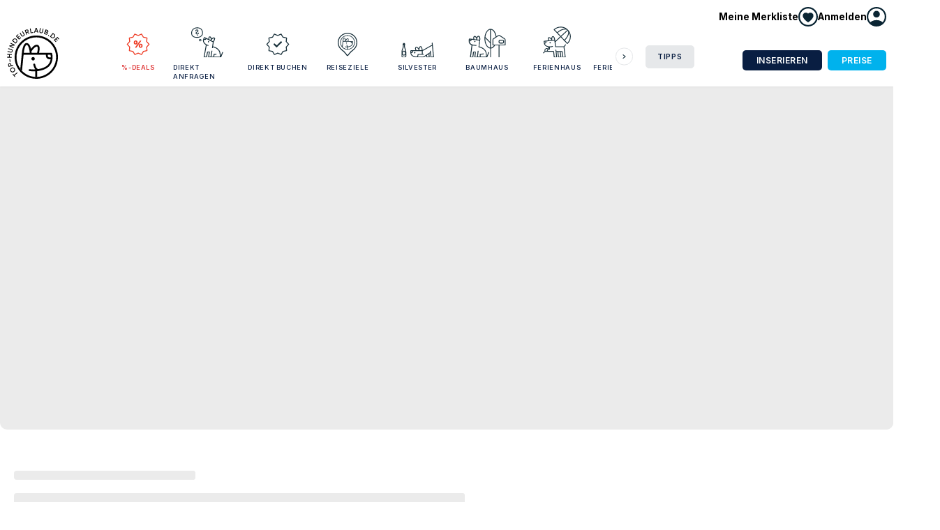

--- FILE ---
content_type: text/html; charset=utf-8
request_url: https://www.top-hundeurlaub.de/angebote/ferienhaus-schindelhaus-am-walensee?adults=2&dogs=1
body_size: 6880
content:
<!DOCTYPE html><html lang="de-DE"><head><meta charSet="utf-8" data-next-head=""/><meta name="viewport" content="width=device-width, initial-scale=1" data-next-head=""/><title data-next-head="">Top-Hundeurlaub – Die schönsten Angebote für Urlaub mit Hund</title><meta name="description" content="Zahlreiche Ferien-Unterkünfte für deinen nächsten Urlaub mit Hund in einem Hotel, einem Ferienhaus oder einer Ferienwohnung. Top Reiseziele sind Ostsee, Nordsee, Bayern und Holland oder Österreich." data-next-head=""/><meta property="og:image" content="https://cdn.top-hundeurlaub.de/static/img/meta.jpg" data-next-head=""/><meta property="og:title" content="Die schönsten Angebote für Urlaub mit Hund" data-next-head=""/><meta property="og:description" content="Zahlreiche Ferien-Unterkünfte für deinen nächsten Urlaub mit Hund in einem Hotel, einem Ferienhaus oder einer Ferienwohnung. Top Reiseziele sind Ostsee, Nordsee, Bayern und Holland oder Österreich." data-next-head=""/><link rel="icon" href="/static/img/TOP Hundeurlaub_32.png" sizes="32x32" data-next-head=""/><link rel="icon" href="/static/img/TOP Hundeurlaub_128.png" sizes="128x128" data-next-head=""/><link rel="icon" href="/static/img/TOP Hundeurlaub_192.png" sizes="192x192" data-next-head=""/><link rel="shortcut icon" sizes="196x196" href="/static/img/TOP Hundeurlaub_196.png" data-next-head=""/><link rel="apple-touch-icon" href="/static/img/TOP Hundeurlaub_152.png" sizes="152x152" data-next-head=""/><link rel="apple-touch-icon" href="/static/img/TOP Hundeurlaub_180.png" sizes="180x180" data-next-head=""/><meta name="tradetracker-site-verification" content="da9835adf098888750b3cc98d88e523847263efc" data-next-head=""/><meta name="google-adsense-account" content="ca-pub-6300596440643954" data-next-head=""/><meta property="fb:app_id" content="706170560075517" data-next-head=""/><meta property="og:type" content="website" data-next-head=""/><link rel="preload" href="https://cdn.top-hundeurlaub.de/_next/static/media/e4af272ccee01ff0-s.p.woff2" as="font" type="font/woff2" crossorigin="anonymous" data-next-font="size-adjust"/><link rel="preload" href="https://cdn.top-hundeurlaub.de/_next/static/media/50ae58c90b3efe37-s.p.woff2" as="font" type="font/woff2" crossorigin="anonymous" data-next-font="size-adjust"/><link rel="preload" href="https://cdn.top-hundeurlaub.de/_next/static/media/69db003237c278dc-s.p.woff2" as="font" type="font/woff2" crossorigin="anonymous" data-next-font="size-adjust"/><link rel="preload" href="https://cdn.top-hundeurlaub.de/_next/static/media/da914bddc7dbaac6-s.p.woff2" as="font" type="font/woff2" crossorigin="anonymous" data-next-font="size-adjust"/><link rel="preload" href="https://cdn.top-hundeurlaub.de/_next/static/css/380f0ad65f6c8890.css" as="style"/><link rel="preload" href="https://cdn.top-hundeurlaub.de/_next/static/css/cb4d15a88c72fba5.css" as="style"/><link rel="preload" href="https://cdn.top-hundeurlaub.de/_next/static/css/d00a330de52eca72.css" as="style"/><style data-next-head="">
          :root {
            --font-inter: 'Inter', 'Inter Fallback';
            --font-paytone: 'Paytone One', 'Paytone One Fallback';
            --font-geller: 'geller', 'geller Fallback';
            --material-symbols: 'materialSymbols', 'materialSymbols Fallback';
          }
        </style><link rel="stylesheet" href="https://cdn.top-hundeurlaub.de/_next/static/css/380f0ad65f6c8890.css" data-n-g=""/><link rel="stylesheet" href="https://cdn.top-hundeurlaub.de/_next/static/css/cb4d15a88c72fba5.css" data-n-p=""/><link rel="stylesheet" href="https://cdn.top-hundeurlaub.de/_next/static/css/d00a330de52eca72.css" data-n-p=""/><noscript data-n-css=""></noscript><script defer="" noModule="" src="https://cdn.top-hundeurlaub.de/_next/static/chunks/polyfills-42372ed130431b0a.js"></script><script src="https://cdn.top-hundeurlaub.de/_next/static/chunks/webpack-3f4d9230aec1b039.js" defer=""></script><script src="https://cdn.top-hundeurlaub.de/_next/static/chunks/framework-6c6837f2f3bb2b54.js" defer=""></script><script src="https://cdn.top-hundeurlaub.de/_next/static/chunks/main-23cc064bdbe75bcb.js" defer=""></script><script src="https://cdn.top-hundeurlaub.de/_next/static/chunks/pages/_app-fd676acf97ea9a37.js" defer=""></script><script src="https://cdn.top-hundeurlaub.de/_next/static/chunks/7938-21b189e032a5fa35.js" defer=""></script><script src="https://cdn.top-hundeurlaub.de/_next/static/chunks/3620-d88dfbc99953d63d.js" defer=""></script><script src="https://cdn.top-hundeurlaub.de/_next/static/chunks/1110-630ba061ac8c4c9a.js" defer=""></script><script src="https://cdn.top-hundeurlaub.de/_next/static/chunks/679-e2198ec25d5478f7.js" defer=""></script><script src="https://cdn.top-hundeurlaub.de/_next/static/chunks/6903-c4b928c4bfb87c77.js" defer=""></script><script src="https://cdn.top-hundeurlaub.de/_next/static/chunks/6030-b6a244c857e8af9a.js" defer=""></script><script src="https://cdn.top-hundeurlaub.de/_next/static/chunks/7574-3eeaafd9a8a0ea09.js" defer=""></script><script src="https://cdn.top-hundeurlaub.de/_next/static/chunks/2651-d25df2864f52e419.js" defer=""></script><script src="https://cdn.top-hundeurlaub.de/_next/static/chunks/pages/angebote/%5Bslug%5D-d33c089301cea334.js" defer=""></script><script src="https://cdn.top-hundeurlaub.de/_next/static/gIb66YQuyJcKnrdZ12VHu/_buildManifest.js" defer=""></script><script src="https://cdn.top-hundeurlaub.de/_next/static/gIb66YQuyJcKnrdZ12VHu/_ssgManifest.js" defer=""></script></head><body><link rel="preload" as="image" href="/static/img/logo.svg"/><link rel="preload" as="image" href="/static/img/fb.svg"/><link rel="preload" as="image" href="/static/img/insta.svg"/><link rel="preload" as="image" href="/static/img/up_arrow.svg"/><div id="__next"><div><nav class="Menu_menu__KvIA8" role="navigation"><div class="Menu_menu__top__GsR0P pt-xxs hide-break wrapper"><a aria-label="Merkliste anzeigen" class="no-underline font-bold Menu_menu__search__1edYs hide-break Menu_menu__search--in__hlQu_" href="/merkliste"><span class="Menu_favorite-menu-button__9UqOh"><span class="flex gap-xxs items-center"><span class="break:block hidden text-sm">Meine Merkliste</span><span class="Menu_wishlist__icon__E7TuC" data-content="0"><img alt="" loading="lazy" width="28" height="28" decoding="async" data-nimg="1" style="color:transparent;height:auto" src="/static/img/menu/icon_wishlist.svg"/></span></span></span></a><div data-headlessui-state=""><button class="" type="button" aria-expanded="false" data-headlessui-state=""><span role="button" class="flex gap-xxs items-center Menu_menu__search--in__hlQu_"><span class="break:block hidden text-sm font-bold">Anmelden</span><span class="block"><img alt="" loading="lazy" width="28" height="28" decoding="async" data-nimg="1" style="color:transparent;height:auto" src="/static/img/menu/icon_login.svg"/></span></span></button></div><span hidden="" style="position:fixed;top:1px;left:1px;width:1px;height:0;padding:0;margin:-1px;overflow:hidden;clip:rect(0, 0, 0, 0);white-space:nowrap;border-width:0;display:none"></span></div><div class="Menu_menu__container__OWj40 wrapper"><a class="Menu_logo-wrapper__OwTNm" href="/"><img class="Menu_logo__tsJgx" src="/static/img/logo.svg" alt="Logo Top-Hundeurlaub" width="205.6" height="200.1"/></a><div class="Menu_menu__right__Q0dW5"><a class="Menu_menu__search__1edYs show-break" aria-label="Suche" href="/suche"><span class="block"><img alt="" loading="lazy" width="28" height="28" decoding="async" data-nimg="1" style="color:transparent;height:auto" src="/static/img/menu/icon_search.svg"/></span></a><a aria-label="Merkliste anzeigen" class="no-underline font-bold Menu_menu__search__1edYs show-break Menu_menu__search--in__hlQu_" href="/merkliste"><span class="Menu_favorite-menu-button__9UqOh"><span class="flex gap-xxs items-center"><span class="break:block hidden text-sm">Meine Merkliste</span><span class="Menu_wishlist__icon__E7TuC" data-content="0"><img alt="" loading="lazy" width="28" height="28" decoding="async" data-nimg="1" style="color:transparent;height:auto" src="/static/img/menu/icon_wishlist.svg"/></span></span></span></a><a class="Menu_menu__search__1edYs show-break" aria-label="Menü öffnen"><span class="block"><img alt="" loading="lazy" width="28" height="28" decoding="async" data-nimg="1" style="color:transparent;height:auto" src="/static/img/menu/icon_menu.svg"/></span></a><div class="Menu_menu__links__AJc4S"><div class="SlideCards_slidecards__Cqqm7 SlideCards_mobileReset__IJjTd" style="position:relative"><div class="SlideCards_btn-wrapper__QcXmM"><button class="SlideCards_prev__e31_u" disabled=""><span aria-hidden="true"></span></button></div><div class="SlideCards_card-container__7QS63"><div class="SlideCards_card-wrapper__dX2Ho" style="margin-left:0"><div class="SlideCards_slidecard__RgvfG"><div><div class="hide-break"><a title="Angebote und Rabatte" class="Menu_menu-link__0j1uw" href="/urlaub/rabatt"><img alt="" loading="lazy" width="56" height="10" decoding="async" data-nimg="1" style="color:transparent;height:auto" src="/static/img/menu/icon_deals.svg"/>%-Deals</a></div><div class="show-break"><a class="Menu_menu-link__0j1uw" title="Angebote und Rabatte" href="/urlaub/rabatt"><img alt="" loading="lazy" width="42" height="10" decoding="async" data-nimg="1" style="color:transparent;height:auto" src="/static/img/menu/icon_deals.svg"/>%-Deals</a></div></div></div><div class="SlideCards_slidecard__RgvfG"><div><div class="hide-break"><a title="Unterkünfte direkt anfragen" class="Menu_menu-link__0j1uw" href="/suche?direct=n"><img alt="" loading="lazy" width="56" height="10" decoding="async" data-nimg="1" style="color:transparent;height:auto" src="/static/img/menu/icon_fragen.svg"/>Direkt anfragen</a></div><div class="show-break"><a class="Menu_menu-link__0j1uw" title="Unterkünfte direkt anfragen" href="/suche?direct=n"><img alt="" loading="lazy" width="42" height="10" decoding="async" data-nimg="1" style="color:transparent;height:auto" src="/static/img/menu/icon_fragen.svg"/>Direkt anfragen</a></div></div></div><div class="SlideCards_slidecard__RgvfG"><div><div class="hide-break"><a title="Unterkünfte direkt buchen" class="Menu_menu-link__0j1uw" href="/suche?direct=y"><img alt="" loading="lazy" width="56" height="10" decoding="async" data-nimg="1" style="color:transparent;height:auto" src="/static/img/menu/icon_verified.svg"/>Direkt buchen</a></div><div class="show-break"><a class="Menu_menu-link__0j1uw" title="Unterkünfte direkt buchen" href="/suche?direct=y"><img alt="" loading="lazy" width="42" height="10" decoding="async" data-nimg="1" style="color:transparent;height:auto" src="/static/img/menu/icon_verified.svg"/>Direkt buchen</a></div></div></div><div class="SlideCards_slidecard__RgvfG"><div><div class="hide-break"><a title="Top Reiseziele mit Hund" class="Menu_menu-link__0j1uw" href="/regionen"><img alt="" loading="lazy" width="56" height="10" decoding="async" data-nimg="1" style="color:transparent;height:auto" src="/static/img/menu/icon_reiseziel.svg"/>Reiseziele</a></div><div class="show-break"><a class="Menu_menu-link__0j1uw" title="Top Reiseziele mit Hund" href="/regionen"><img alt="" loading="lazy" width="42" height="10" decoding="async" data-nimg="1" style="color:transparent;height:auto" src="/static/img/menu/icon_reiseziel.svg"/>Reiseziele</a></div></div></div><div class="SlideCards_slidecard__RgvfG"><div><div class="hide-break"><a title="Silvester mit Hund" class="Menu_menu-link__0j1uw" href="/urlaub/silvester-mit-hund"><img alt="" loading="lazy" width="56" height="10" decoding="async" data-nimg="1" style="color:transparent;height:auto" src="/static/img/menu/icon_silvester.svg"/>Silvester</a></div><div class="show-break"><a class="Menu_menu-link__0j1uw" title="Silvester mit Hund" href="/urlaub/silvester-mit-hund"><img alt="" loading="lazy" width="42" height="10" decoding="async" data-nimg="1" style="color:transparent;height:auto" src="/static/img/menu/icon_silvester.svg"/>Silvester</a></div></div></div><div class="SlideCards_slidecard__RgvfG"><div><div class="hide-break"><a title="Baumhaus mit Hund" class="Menu_menu-link__0j1uw" href="/urlaub/baumhaus-mit-hund"><img alt="" loading="lazy" width="56" height="10" decoding="async" data-nimg="1" style="color:transparent;height:auto" src="/static/img/menu/icon_baumhaus.svg"/>Baumhaus</a></div><div class="show-break"><a class="Menu_menu-link__0j1uw" title="Baumhaus mit Hund" href="/urlaub/baumhaus-mit-hund"><img alt="" loading="lazy" width="42" height="10" decoding="async" data-nimg="1" style="color:transparent;height:auto" src="/static/img/menu/icon_baumhaus.svg"/>Baumhaus</a></div></div></div><div class="SlideCards_slidecard__RgvfG"><div><div class="hide-break"><a title="Ferienhaus mit Hund" class="Menu_menu-link__0j1uw" href="/urlaub/ferienhaus"><img alt="" loading="lazy" width="56" height="10" decoding="async" data-nimg="1" style="color:transparent;height:auto" src="/static/img/menu/icon_sonnenschirm.svg"/>Ferienhaus</a></div><div class="show-break"><a class="Menu_menu-link__0j1uw" title="Ferienhaus mit Hund" href="/urlaub/ferienhaus"><img alt="" loading="lazy" width="42" height="10" decoding="async" data-nimg="1" style="color:transparent;height:auto" src="/static/img/menu/icon_sonnenschirm.svg"/>Ferienhaus</a></div></div></div><div class="SlideCards_slidecard__RgvfG"><div><div class="hide-break"><a title="Ferienwohnung mit Hund" class="Menu_menu-link__0j1uw" href="/urlaub/ferienwohnung"><img alt="" loading="lazy" width="56" height="10" decoding="async" data-nimg="1" style="color:transparent;height:auto" src="/static/img/menu/icon_koffer.svg"/>Ferienwohnung</a></div><div class="show-break"><a class="Menu_menu-link__0j1uw" title="Ferienwohnung mit Hund" href="/urlaub/ferienwohnung"><img alt="" loading="lazy" width="42" height="10" decoding="async" data-nimg="1" style="color:transparent;height:auto" src="/static/img/menu/icon_koffer.svg"/>Ferienwohnung</a></div></div></div><div class="SlideCards_slidecard__RgvfG"><div><div class="hide-break"><a title="Hausboot mit Hund" class="Menu_menu-link__0j1uw" href="/urlaub/hausboot-mit-hund"><img alt="" loading="lazy" width="56" height="10" decoding="async" data-nimg="1" style="color:transparent;height:auto" src="/static/img/menu/icon_cool.svg"/>Hausboot</a></div><div class="show-break"><a class="Menu_menu-link__0j1uw" title="Hausboot mit Hund" href="/urlaub/hausboot-mit-hund"><img alt="" loading="lazy" width="42" height="10" decoding="async" data-nimg="1" style="color:transparent;height:auto" src="/static/img/menu/icon_cool.svg"/>Hausboot</a></div></div></div><div class="SlideCards_slidecard__RgvfG"><div><div class="hide-break"><a title="Hotel mit Hund" class="Menu_menu-link__0j1uw" href="/urlaub/hundehotel"><img alt="" loading="lazy" width="56" height="10" decoding="async" data-nimg="1" style="color:transparent;height:auto" src="/static/img/menu/icon_steht.svg"/>Hotel</a></div><div class="show-break"><a class="Menu_menu-link__0j1uw" title="Hotel mit Hund" href="/urlaub/hundehotel"><img alt="" loading="lazy" width="42" height="10" decoding="async" data-nimg="1" style="color:transparent;height:auto" src="/static/img/menu/icon_steht.svg"/>Hotel</a></div></div></div><div class="SlideCards_slidecard__RgvfG"><div><div class="hide-break"><a title="Camping mit Hund" class="Menu_menu-link__0j1uw" href="/urlaub/camping-mit-hund"><img alt="" loading="lazy" width="56" height="10" decoding="async" data-nimg="1" style="color:transparent;height:auto" src="/static/img/menu/icon_camping.svg"/>Camping</a></div><div class="show-break"><a class="Menu_menu-link__0j1uw" title="Camping mit Hund" href="/urlaub/camping-mit-hund"><img alt="" loading="lazy" width="42" height="10" decoding="async" data-nimg="1" style="color:transparent;height:auto" src="/static/img/menu/icon_camping.svg"/>Camping</a></div></div></div><div class="SlideCards_slidecard__RgvfG"><div><div class="hide-break"><a title="Wohnmobil mit Hund" class="Menu_menu-link__0j1uw" href="/urlaub/wohnmobil-mit-hund"><img alt="" loading="lazy" width="56" height="10" decoding="async" data-nimg="1" style="color:transparent;height:auto" src="/static/img/menu/icon_grillen.svg"/>Wohnmobil</a></div><div class="show-break"><a class="Menu_menu-link__0j1uw" title="Wohnmobil mit Hund" href="/urlaub/wohnmobil-mit-hund"><img alt="" loading="lazy" width="42" height="10" decoding="async" data-nimg="1" style="color:transparent;height:auto" src="/static/img/menu/icon_grillen.svg"/>Wohnmobil</a></div></div></div><div class="SlideCards_slidecard__RgvfG"><div><div class="hide-break"><a title="Angeln mit Hund" class="Menu_menu-link__0j1uw" href="/urlaub/angeln-mit-hund"><img alt="" loading="lazy" width="56" height="10" decoding="async" data-nimg="1" style="color:transparent;height:auto" src="/static/img/menu/icon_angeln.svg"/>Angeln</a></div><div class="show-break"><a class="Menu_menu-link__0j1uw" title="Angeln mit Hund" href="/urlaub/angeln-mit-hund"><img alt="" loading="lazy" width="42" height="10" decoding="async" data-nimg="1" style="color:transparent;height:auto" src="/static/img/menu/icon_angeln.svg"/>Angeln</a></div></div></div><div class="SlideCards_slidecard__RgvfG"><div><div class="hide-break"><a title="Reiten mit Hund" class="Menu_menu-link__0j1uw" href="/urlaub/reiten-mit-hund"><img alt="" loading="lazy" width="56" height="10" decoding="async" data-nimg="1" style="color:transparent;height:auto" src="/static/img/menu/icon_reiten.svg"/>Reiten</a></div><div class="show-break"><a class="Menu_menu-link__0j1uw" title="Reiten mit Hund" href="/urlaub/reiten-mit-hund"><img alt="" loading="lazy" width="42" height="10" decoding="async" data-nimg="1" style="color:transparent;height:auto" src="/static/img/menu/icon_reiten.svg"/>Reiten</a></div></div></div><div class="SlideCards_slidecard__RgvfG"><div><div class="hide-break"><a title="Golfen mit Hund" class="Menu_menu-link__0j1uw" href="/urlaub/golfen-mit-hund"><img alt="" loading="lazy" width="56" height="10" decoding="async" data-nimg="1" style="color:transparent;height:auto" src="/static/img/menu/icon_golfen.svg"/>Golfen</a></div><div class="show-break"><a class="Menu_menu-link__0j1uw" title="Golfen mit Hund" href="/urlaub/golfen-mit-hund"><img alt="" loading="lazy" width="42" height="10" decoding="async" data-nimg="1" style="color:transparent;height:auto" src="/static/img/menu/icon_golfen.svg"/>Golfen</a></div></div></div><div class="SlideCards_slidecard__RgvfG"><div><div class="hide-break"><a title="Wandern mit Hund" class="Menu_menu-link__0j1uw" href="/urlaub/wandern-mit-hund"><img alt="" loading="lazy" width="56" height="10" decoding="async" data-nimg="1" style="color:transparent;height:auto" src="/static/img/menu/icon_wandern.svg"/>Wandern</a></div><div class="show-break"><a class="Menu_menu-link__0j1uw" title="Wandern mit Hund" href="/urlaub/wandern-mit-hund"><img alt="" loading="lazy" width="42" height="10" decoding="async" data-nimg="1" style="color:transparent;height:auto" src="/static/img/menu/icon_wandern.svg"/>Wandern</a></div></div></div><div class="SlideCards_slidecard__RgvfG"><div><div class="hide-break"><a title="Nachhaltig mit Hund" class="Menu_menu-link__0j1uw" href="/urlaub/nachhaltigkeit"><img alt="" loading="lazy" width="56" height="10" decoding="async" data-nimg="1" style="color:transparent;height:auto" src="/static/img/menu/icon_nachhaltig.svg"/>Nachhaltig</a></div><div class="show-break"><a class="Menu_menu-link__0j1uw" title="Nachhaltig mit Hund" href="/urlaub/nachhaltigkeit"><img alt="" loading="lazy" width="42" height="10" decoding="async" data-nimg="1" style="color:transparent;height:auto" src="/static/img/menu/icon_nachhaltig.svg"/>Nachhaltig</a></div></div></div><div class="SlideCards_slidecard__RgvfG"><div><div class="hide-break"><a title="Wellness mit Hund" class="Menu_menu-link__0j1uw" href="/urlaub/wellness-mit-hund"><img alt="" loading="lazy" width="56" height="10" decoding="async" data-nimg="1" style="color:transparent;height:auto" src="/static/img/menu/icon_wellness.svg"/>Wellness</a></div><div class="show-break"><a class="Menu_menu-link__0j1uw" title="Wellness mit Hund" href="/urlaub/wellness-mit-hund"><img alt="" loading="lazy" width="42" height="10" decoding="async" data-nimg="1" style="color:transparent;height:auto" src="/static/img/menu/icon_wellness.svg"/>Wellness</a></div></div></div><div class="SlideCards_slidecard__RgvfG"><div><div class="hide-break"><a title="Winterspaß mit Hund" class="Menu_menu-link__0j1uw" href="/urlaub/winterspass-mit-hund"><img alt="" loading="lazy" width="56" height="10" decoding="async" data-nimg="1" style="color:transparent;height:auto" src="/static/img/menu/icon_winter.svg"/>Winterspaß</a></div><div class="show-break"><a class="Menu_menu-link__0j1uw" title="Winterspaß mit Hund" href="/urlaub/winterspass-mit-hund"><img alt="" loading="lazy" width="42" height="10" decoding="async" data-nimg="1" style="color:transparent;height:auto" src="/static/img/menu/icon_winter.svg"/>Winterspaß</a></div></div></div></div></div><div class="SlideCards_btn-wrapper__QcXmM"><button class=""><span aria-hidden="true"></span></button></div></div><div class="break:w-[90px] break:ms-lg break:mb-0 mb-sm"><div><div class="hide-break"><a title="Blog mit Tipps für den Urlaub mit Hund" class="Menu_menu-button__fGjYv" href="/blog">Tipps</a></div><div class="show-break"><a class="Menu_menu-link__0j1uw Menu_menu-link--other-active__GETMY">Tipps</a><div class="Menu_menu-drawer__3SPTC"><a class="Menu_menu-link__0j1uw" title="Blog mit Tipps für den Urlaub mit Hund" href="/blog">Alles zu <!-- -->Tipps<!-- --> ansehen</a></div></div></div></div><div class="Menu_menu__break-buttons__9FPLa show-break"><div class="break:hidden mb-xs font-bold text-xs uppercase">Für Vermieter</div><a class="button button--dark-blue button--sm button--slim break:mb-0 mb-xs break:mr-xxs" href="/vermieter/registrieren">Inserieren</a><a class="button button--nice-blue button--sm button--slim" href="/preis">Preise</a><div class="text-sm leading-snug mt-sm">Sie sind Vermieter oder Urlauber? Für den Zugang zu Ihrem Account einfach mit Ihren Zugangsdaten anmelden.<a class="button button--nice-blue button--sm w-100 my-sm block button--slimmer" href="/login">Zum Login</a><a class="Button_subtle__KXOwW" href="/vermieter/registrieren">Neu bei Top-Hundeurlaub?<br/>Jetzt als Vermieter registrieren.</a></div></div></div></div><div class="Menu_menu__buttons__1viD_ hide-break"><div class="break:hidden mb-xs font-bold text-xs uppercase">Für Vermieter</div><a class="button button--dark-blue button--sm button--slim break:mb-0 mb-xs break:mr-xxs" href="/vermieter/registrieren">Inserieren</a><a class="button button--nice-blue button--sm button--slim" href="/preis">Preise</a></div></div></nav><div class="Menu_menu-overlay__fEVOC show-break"></div></div><div class="Accommodation_gallerySpacer__23dB_"><span aria-live="polite" aria-busy="true"><span class="react-loading-skeleton Gallery_gallery__pnh5Q undefined">‌</span><br/></span></div><main class="break:pt-md pt-0 offers-detail-page"><div class="Section_section__JmRh4 wrapper--small pt-0 wrapper wrapper--page"><div class="BasicLayout_cols__pyh8E"><div class="BasicLayout_leftCol__UwcrQ"><div class="Accommodation_header__C_xPq"><div class="Breadcrumbs_breadcrumbs__7sKXl"><span aria-live="polite" aria-busy="true"><span class="react-loading-skeleton" style="width:260px">‌</span><br/></span></div><h1 class="Accommodation_h1__MfAcl"><span aria-live="polite" aria-busy="true"><span class="react-loading-skeleton">‌</span><br/></span></h1></div><p class="lead"><span aria-live="polite" aria-busy="true"><span class="react-loading-skeleton">‌</span><br/><span class="react-loading-skeleton">‌</span><br/></span></p><span aria-live="polite" aria-busy="true"><span class="react-loading-skeleton" style="height:60px">‌</span><br/></span><div class="show-break margin-top-md"></div><div class="Accommodation_content__EQLvP"><span aria-live="polite" aria-busy="true"><span class="react-loading-skeleton" style="width:24px;height:24px">‌</span><br/></span><span aria-live="polite" aria-busy="true"><span class="react-loading-skeleton" style="width:24px;height:24px">‌</span><br/></span><span aria-live="polite" aria-busy="true"><span class="react-loading-skeleton" style="width:24px;height:24px">‌</span><br/></span><span aria-live="polite" aria-busy="true"><span class="react-loading-skeleton">‌</span><br/><span class="react-loading-skeleton">‌</span><br/><span class="react-loading-skeleton">‌</span><br/><span class="react-loading-skeleton">‌</span><br/><span class="react-loading-skeleton">‌</span><br/><span class="react-loading-skeleton">‌</span><br/><span class="react-loading-skeleton">‌</span><br/><span class="react-loading-skeleton">‌</span><br/><span class="react-loading-skeleton">‌</span><br/><span class="react-loading-skeleton">‌</span><br/><span class="react-loading-skeleton">‌</span><br/><span class="react-loading-skeleton">‌</span><br/><span class="react-loading-skeleton">‌</span><br/><span class="react-loading-skeleton">‌</span><br/><span class="react-loading-skeleton">‌</span><br/><span class="react-loading-skeleton">‌</span><br/></span><address class="Accommodation_address__NGLCo"><span aria-live="polite" aria-busy="true"><span class="react-loading-skeleton" style="width:150px">‌</span><br/></span><br/><span aria-live="polite" aria-busy="true"><span class="react-loading-skeleton" style="width:120px">‌</span><br/></span><br/><span aria-live="polite" aria-busy="true"><span class="react-loading-skeleton" style="width:100px">‌</span><br/></span><br/><span aria-live="polite" aria-busy="true"><span class="react-loading-skeleton" style="width:110px">‌</span><br/></span><br/><span aria-live="polite" aria-busy="true"><span class="react-loading-skeleton" style="width:100px">‌</span><br/></span></address><div class="Accommodation_arrangements__cvWNi"></div></div></div><div class="BasicLayout_rightCol__eYkZB"><div class="BasicLayout_rightColInner__t2f5T"><div class="hide-break"></div></div></div></div><div class="BasicLayout_cols__pyh8E"><div class="BasicLayout_colFull__o5ru_"><div class="BasicLayout_rightColInner__t2f5T"><div class="flex gap-lg flex-wrap"></div></div></div></div><div class="Accommodation_map__MbR9h"><span aria-live="polite" aria-busy="true"><span class="react-loading-skeleton Accommodation_map-wrapper__yQEGo">‌</span><br/></span></div><div class="Accommodation_stickyMobile__NVcI_"></div></div><section class="SearchBottom_search-bottom__Zu2V7" id="searchBoxFooter"><div class="wrapper--smaller wrapper"><div class="SearchBottom_search-bottom__h__9pC55 text-lg text-center pb-lg">Noch nicht das Passende gefunden?</div><div class="SearchBox_boxWrapper__Va1A5"><form class="SearchBox_form__UObEw" noValidate="" role="search"><div class="SearchBox_queryCol__XCIY1"><div class="flex gap-xs items-center"><img alt="Location Icon" loading="lazy" width="28" height="37" decoding="async" data-nimg="1" style="color:transparent;height:auto" srcSet="/_next/image?url=%2Fstatic%2Fimg%2Ficon_location.png&amp;w=32&amp;q=75 1x, /_next/image?url=%2Fstatic%2Fimg%2Ficon_location.png&amp;w=64&amp;q=75 2x" src="/_next/image?url=%2Fstatic%2Fimg%2Ficon_location.png&amp;w=64&amp;q=75"/><div class="w-full"><label class="SearchBox_label__Ibhpb" for="sq">Ziel</label><div><div class="relative" data-headlessui-state=""><div class="relative"><input class="SearchBox_field__nCVSW pr-md z-10" placeholder="Wohin möchtest Du reisen?" data-hj-allow="true" autoComplete="off" id="headlessui-combobox-input-_R_2rkdalm_" role="combobox" type="text" aria-expanded="false" aria-autocomplete="list" data-headlessui-state=""/></div></div></div></div></div></div><div data-headlessui-state=""><button class="SearchBox_dateCol__Du5gW" type="button" aria-expanded="false" data-headlessui-state=""><div class="flex gap-xs items-center"><img alt="Location Icon" loading="lazy" width="28" height="37" decoding="async" data-nimg="1" style="color:transparent;height:auto" srcSet="/_next/image?url=%2Fstatic%2Fimg%2Ficon_calendar.png&amp;w=32&amp;q=75 1x, /_next/image?url=%2Fstatic%2Fimg%2Ficon_calendar.png&amp;w=64&amp;q=75 2x" src="/_next/image?url=%2Fstatic%2Fimg%2Ficon_calendar.png&amp;w=64&amp;q=75"/><div><label class="SearchBox_label__Ibhpb">Reisezeitraum</label><div class="SearchBox_field__nCVSW"><span><span class="placeholder-color">Anreisedatum</span></span><span class="DateInputCurrentValue_dateDash__vhgMf placeholder-color">–</span><span><span class="placeholder-color">Abreisedatum</span></span></div></div></div></button></div><span hidden="" style="position:fixed;top:1px;left:1px;width:1px;height:0;padding:0;margin:-1px;overflow:hidden;clip:rect(0, 0, 0, 0);white-space:nowrap;border-width:0;display:none"></span><div data-headlessui-state=""><button class="SearchBox_dateCol__Du5gW" type="button" aria-expanded="false" data-headlessui-state=""><div class="flex gap-xs items-center"><img alt="Location Icon" loading="lazy" width="28" height="37" decoding="async" data-nimg="1" style="color:transparent;height:auto" srcSet="/_next/image?url=%2Fstatic%2Fimg%2Fwilson_herz.gif&amp;w=32&amp;q=75 1x, /_next/image?url=%2Fstatic%2Fimg%2Fwilson_herz.gif&amp;w=64&amp;q=75 2x" src="/_next/image?url=%2Fstatic%2Fimg%2Fwilson_herz.gif&amp;w=64&amp;q=75"/><div><label class="SearchBox_label__Ibhpb">Gäste</label><div class="SearchBox_field__nCVSW"><span class="">2<!-- --> <!-- -->Erwachsene<!-- -->, <!-- -->0<!-- --> <!-- -->Kinder<!-- -->, <!-- -->1<!-- --> <!-- -->Hund</span></div></div></div></button></div><span hidden="" style="position:fixed;top:1px;left:1px;width:1px;height:0;padding:0;margin:-1px;overflow:hidden;clip:rect(0, 0, 0, 0);white-space:nowrap;border-width:0;display:none"></span><button class="SearchBox_button__SikjC button button--nice-blue" type="submit" aria-label="Suche" data-tooltip="Reisezeitraum und Gästezahl angeben für bessere Suchergebnisse"><span class="SearchBox_buttonLabel__JEHYd">Suchen</span><svg xmlns="http://www.w3.org/2000/svg" viewBox="0 0 19.388 19.289" class="SearchBox_magnifyingGlass__wXJQg"><g id="Group_1668" data-name="Group 1668" transform="translate(-1068.526 -148.625)"><g id="Path_464" data-name="Path 464" transform="translate(1068.526 148.625)" fill="none"><path d="M6.986,0A7,7,0,1,1,0,7,6.993,6.993,0,0,1,6.986,0Z" stroke="none"></path><path d="M 6.985774040222168 1.999996185302734 C 4.236614227294922 1.999996185302734 2.000003814697266 4.242995262145996 2.000003814697266 7.000015735626221 C 2.000003814697266 9.757036209106445 4.236614227294922 12.00003623962402 6.985774040222168 12.00003623962402 C 9.734933853149414 12.00003623962402 11.97154426574707 9.757036209106445 11.97154426574707 7.000015735626221 C 11.97154426574707 4.242995262145996 9.734933853149414 1.999996185302734 6.985774040222168 1.999996185302734 M 6.985774040222168 -3.814697265625e-06 C 10.84391403198242 -3.814697265625e-06 13.97154426574707 3.134016036987305 13.97154426574707 7.000015735626221 C 13.97154426574707 10.86601543426514 10.84391403198242 14.00003528594971 6.985774040222168 14.00003528594971 C 3.127634048461914 14.00003528594971 3.814697265625e-06 10.86601543426514 3.814697265625e-06 7.000015735626221 C 3.814697265625e-06 3.134016036987305 3.127634048461914 -3.814697265625e-06 6.985774040222168 -3.814697265625e-06 Z" stroke="none" fill="#fff"></path></g><line id="Line_55" data-name="Line 55" x2="6" y2="6" transform="translate(1080.5 160.5)" fill="none" stroke="#fff" stroke-linecap="round" stroke-width="2"></line></g></svg></button></form></div></div></section></main><div data-rht-toaster="" style="position:fixed;z-index:9999;top:16px;left:auto;right:30px;bottom:30px;pointer-events:none;width:100%;max-width:320px"></div><footer class="Footer_footer__xXZbT"><div class="Footer_footer--top__LGljS"><div class="Footer_footer__wrapper__246LC wrapper--small wrapper"><div class="Footer_footer__inner__SeRgi flex items-center gap-xs flex-wrap break:flex-nowrap justify-center text-center break:text-start break:justify-between"><div><img class="Footer_footer__logo__GSlSH" src="/static/img/logo.svg" alt="Logo Top Hundeurlaub" width="80" height="80"/></div><h4 class="Footer_footer__lead__868xX lead">Top-Hundeurlaub. Die schönsten Urlaubsangebote für Mensch und Hund!</h4><div class="Footer_footer__social__xLxQU"><a href="https://www.facebook.com/TOPHUNDEURLAUB" target="_blank" rel="noreferrer" aria-label="Top Hundeurlaub auf Facebook"><img src="/static/img/fb.svg" alt="Facebook Symbol" width="32"/></a><a href="https://www.instagram.com/tophundeurlaub/?hl=de" rel="noreferrer" aria-label="Top Hundeurlaub auf Instagram" target="_blank"><img src="/static/img/insta.svg" alt="Instagram Symbol" width="32"/></a><button class="Footer_footer__up__5jogD" type="button" aria-label="Nach oben scrollen"><img src="/static/img/up_arrow.svg" alt="Pfeil nach oben"/></button></div></div></div></div><div class="Footer_footer--bottom__ZgX5t"><div class="Footer_footer__wrapper__246LC wrapper--small wrapper"><div class="Footer_footer__inner__SeRgi break:pb-xxl break:pt-xxs py-sm"><div class="Footer_footer__bottom__dWbh5"><div><h5 class="Footer_footerheadline__OIx4h">Top Reiseziele mit Hund</h5><a class="Footer_footer__a__Hmu7_" href="/urlaub/adria">Adria</a><a class="Footer_footer__a__Hmu7_" href="/urlaub/allgau">Allgäu</a><a class="Footer_footer__a__Hmu7_" href="/urlaub/am-wasser-mit-hund">Am Wasser</a><a class="Footer_footer__a__Hmu7_" href="/urlaub/bayerischer-wald">Bayerischer Wald</a><a class="Footer_footer__a__Hmu7_" href="/urlaub/bodensee">Bodensee</a><a class="Footer_footer__a__Hmu7_" href="/urlaub/eifel">Eifel</a><a class="Footer_footer__a__Hmu7_" href="/urlaub/gardasee">Gardasee</a><a class="Footer_footer__a__Hmu7_" href="/urlaub/harz">Harz</a><a class="Footer_footer__a__Hmu7_" href="/urlaub/ligurisches-meer">Ligurisches Meer</a><a class="Footer_footer__a__Hmu7_" href="/urlaub/nordfriesische-inseln">Nordfriesische Inseln</a><a class="Footer_footer__a__Hmu7_" href="/urlaub/nordsee">Nordsee</a><a class="Footer_footer__a__Hmu7_" href="/urlaub/ostsee">Ostsee</a><a class="Footer_footer__a__Hmu7_" href="/urlaub/ostfriesland">Ostfriesland</a><a class="Footer_footer__a__Hmu7_" href="/regionen/steiermark">Steiermark</a><a class="Footer_footer__a__Hmu7_" href="/urlaub/sudtirol">Südtirol</a><a class="Footer_footer__a__Hmu7_" href="/regionen/sylt">Sylt</a><a class="Footer_footer__a__Hmu7_" href="/regionen/tirol">Tirol</a><a class="Footer_footer__a__Hmu7_" href="/regionen/toskana">Toskana</a></div><div><h5 class="Footer_footerheadline__OIx4h">Deutschland mit Hund</h5><a class="Footer_footer__a__Hmu7_" href="/regionen/baden-wurttemberg">Baden Württemberg</a><a class="Footer_footer__a__Hmu7_" href="/regionen/bayern">Bayern</a><a class="Footer_footer__a__Hmu7_" href="/regionen/berlin">Berlin</a><a class="Footer_footer__a__Hmu7_" href="/regionen/brandenburg">Brandenburg</a><a class="Footer_footer__a__Hmu7_" href="/regionen/bremen">Bremen</a><a class="Footer_footer__a__Hmu7_" href="/regionen/hamburg">Hamburg</a><a class="Footer_footer__a__Hmu7_" href="/regionen/hessen">Hessen</a><a class="Footer_footer__a__Hmu7_" href="/regionen/mecklenburg-vorpommern">Mecklenburg-Vorpommern</a><a class="Footer_footer__a__Hmu7_" href="/regionen/niedersachsen">Niedersachsen</a><a class="Footer_footer__a__Hmu7_" href="/regionen/nordrhein-westfalen">Nordrhein-Westfalen</a><a class="Footer_footer__a__Hmu7_" href="/regionen/rheinland-pfalz">Rheinland-Pfalz</a><a class="Footer_footer__a__Hmu7_" href="/regionen/saarland">Saarland</a><a class="Footer_footer__a__Hmu7_" href="/regionen/sachsen">Sachsen</a><a class="Footer_footer__a__Hmu7_" href="/regionen/sachsen-anhalt">Sachsen-Anhalt</a><a class="Footer_footer__a__Hmu7_" href="/regionen/schleswig-holstein">Schleswig-Holstein</a><a class="Footer_footer__a__Hmu7_" href="/regionen/thuringen">Thüringen</a></div><div><h5 class="Footer_footerheadline__OIx4h">Reisen mit Hund in Europa</h5><a class="Footer_footer__a__Hmu7_" href="/regionen/belgien">Belgien</a><a class="Footer_footer__a__Hmu7_" href="/regionen/danemark-mit-hund">Dänemark mit Hund</a><a class="Footer_footer__a__Hmu7_" href="/regionen/frankreich">Frankreich</a><a class="Footer_footer__a__Hmu7_" href="/regionen/griechenland">Griechenland</a><a class="Footer_footer__a__Hmu7_" href="/regionen/italien">Italien</a><a class="Footer_footer__a__Hmu7_" href="/regionen/kroatien">Kroatien</a><a class="Footer_footer__a__Hmu7_" href="/regionen/luxemburg">Luxemburg</a><a class="Footer_footer__a__Hmu7_" href="/regionen/niederlande">Niederlande</a><a class="Footer_footer__a__Hmu7_" href="/regionen/norwegen">Norwegen</a><a class="Footer_footer__a__Hmu7_" href="/regionen/osterreich">Österreich</a><a class="Footer_footer__a__Hmu7_" href="/regionen/polen">Polen</a><a class="Footer_footer__a__Hmu7_" href="/regionen/rumanien-mit-hund">Rumänien mit Hund</a><a class="Footer_footer__a__Hmu7_" href="/regionen/schweden">Schweden</a><a class="Footer_footer__a__Hmu7_" href="/regionen/schweiz">Schweiz</a><a class="Footer_footer__a__Hmu7_" href="/regionen/spanien">Spanien</a><a class="Footer_footer__a__Hmu7_" href="/regionen/tschechien">Tschechien</a><a class="Footer_footer__a__Hmu7_" href="/regionen/ungarn">Ungarn</a></div><div><h5 class="Footer_footerheadline__OIx4h">Tipps für den Urlaub mit Hund</h5><a class="Footer_footer__a__Hmu7_" href="/urlaub/baumhaus-mit-hund">Baumhaus mit hund</a><a class="Footer_footer__a__Hmu7_" href="/urlaub/camping-mit-hund">Camping mit hund</a><a class="Footer_footer__a__Hmu7_" href="/urlaub/ferienhaus">Hundefreundliches Ferienhaus</a><a class="Footer_footer__a__Hmu7_" href="/urlaub/ferienwohnung">Ferienwohnung mit Hund</a><a class="Footer_footer__a__Hmu7_" href="/urlaub/hausboot-mit-hund">Hausboot mit hund</a><a class="Footer_footer__a__Hmu7_" href="/urlaub/hundehotel">Hundehotel</a><a class="Footer_footer__a__Hmu7_" href="/urlaub/reiten-mit-hund">Reiten mit hund</a><a class="Footer_footer__a__Hmu7_" href="/urlaub/silvester-mit-hund">Silvester mit Hund</a><a class="Footer_footer__a__Hmu7_" href="/urlaub/wandern-mit-hund">Wandern mit hund</a><a class="Footer_footer__a__Hmu7_" href="/urlaub/wohnmobil-mit-hund">Wohnmobil mit hund</a><div class="mt-md"><a class="Footer_footer__a__Hmu7_" href="/blog/gewinnspiele">Gewinnspiele</a><a class="Footer_footer__a__Hmu7_" href="/blog/ausrustung">Hundeausrüstung</a><a class="Footer_footer__a__Hmu7_" href="/blog/gesundheit">Hundegesundheit</a><a class="Footer_footer__a__Hmu7_" href="/blog/urlaubsideen-mit-hund">Urlaubsideen mit Hund</a><a class="Footer_footer__a__Hmu7_" href="/blog/reisetipps">Praktische Reisetipps</a><a class="Footer_footer__a__Hmu7_" href="/blog/wandertipps-mit-hund">Wandertipps mit Hund</a></div></div><div><h5 class="Footer_footerheadline__OIx4h">Infos &amp; Kontakt</h5><a class="Footer_footer__a__Hmu7_" href="/kontakt">Kontakt</a><a class="Footer_footer__a__Hmu7_" href="/artikel/wir-wissen-wo-mensch-und-hund-sich-wohlfuhlen">Über uns</a><div class="mt-md"><a class="Footer_footer__a__Hmu7_" href="/preis">Unterkunft inserieren</a><a class="Footer_footer__a__Hmu7_" href="/preis">Preisübersicht</a></div><div class="mt-md"><a class="Footer_footer__a__Hmu7_" href="https://www.ausgezeichnet.org/bewertungen-top-hundeurlaub.de-HNSP8" rel="noreferrer" target="_blank">Kundenstimmen</a><a class="Footer_footer__a__Hmu7_" href="/presseartikel">Presseartikel</a></div><div class="mt-md"><a class="Footer_footer__a__Hmu7_" href="/impressum">Impressum</a><a class="Footer_footer__a__Hmu7_" href="/agb">AGB für Anbieter</a><a class="Footer_footer__a__Hmu7_" href="/agb_nutzer">AGB für Besucher</a><a class="Footer_footer__a__Hmu7_" href="/datenschutz">Datenschutz</a></div></div></div></div></div></div></footer></div><script id="__NEXT_DATA__" type="application/json">{"props":{"pageProps":{},"__N_SSG":true},"page":"/angebote/[slug]","query":{},"buildId":"gIb66YQuyJcKnrdZ12VHu","assetPrefix":"https://cdn.top-hundeurlaub.de","isFallback":true,"gsp":true,"scriptLoader":[]}</script></body></html>

--- FILE ---
content_type: image/svg+xml
request_url: https://www.top-hundeurlaub.de/static/img/menu/icon_deals.svg
body_size: 649
content:
<?xml version="1.0" encoding="UTF-8"?>
<svg id="Ebene_1" data-name="Ebene 1" xmlns="http://www.w3.org/2000/svg" xmlns:xlink="http://www.w3.org/1999/xlink" viewBox="0 0 85 69">
  <defs>
    <style>
      .cls-1 {
        fill: #19303b;
      }

      .cls-2 {
        fill: none;
      }

      .cls-3 {
        clip-path: url(#clippath);
      }
    </style>
    <clipPath id="clippath">
      <rect class="cls-2" y="0" width="85" height="69"/>
    </clipPath>
  </defs>
  <g class="cls-3">
    <path class="cls-1" d="M49.91,63.16c-.13,0-.26-.03-.39-.08l-7.01-2.97-6.87,2.96c-.46.2-.99.03-1.25-.4l-3.91-6.47-7.41-1.62c-.49-.11-.83-.56-.78-1.06l.67-7.69-4.99-5.66c-.33-.37-.33-.94,0-1.31l4.99-5.8-.67-7.56c-.04-.5.29-.96.78-1.07l7.4-1.62,3.77-6.46c.25-.43.79-.61,1.25-.42l7.01,2.97,6.87-2.96c.46-.2.99-.03,1.25.4l3.91,6.47,7.41,1.62c.49.11.83.56.78,1.07l-.67,7.56,4.99,5.8c.33.38.32.94,0,1.31l-4.99,5.66.67,7.55c.04.5-.28.95-.77,1.06l-7.42,1.75-3.77,6.47c-.18.32-.52.5-.86.5ZM24.34,52.82l6.97,1.52c.27.06.5.23.64.46l3.68,6.09,6.46-2.79c.25-.11.53-.11.79,0l6.6,2.79,3.54-6.08c.14-.24.37-.41.63-.47l6.99-1.65-.63-7.11c-.02-.27.06-.54.25-.75l4.69-5.33-4.7-5.46c-.18-.21-.26-.47-.24-.74l.63-7.1-6.97-1.52c-.27-.06-.5-.23-.64-.46l-3.68-6.09-6.46,2.79c-.25.11-.54.11-.79,0l-6.6-2.79-3.54,6.08c-.14.24-.38.41-.65.47l-6.97,1.52.63,7.1c.02.27-.06.54-.24.74l-4.7,5.46,4.69,5.33c.18.21.27.48.25.75l-.63,7.24Z"/>
    <path class="cls-1" d="M37.01,39.95c-.87,0-1.61-.19-2.25-.57-.63-.38-1.12-.89-1.45-1.54s-.5-1.38-.5-2.18c0-.97.19-1.82.57-2.53.38-.71.89-1.26,1.53-1.65.64-.39,1.36-.58,2.17-.58s1.52.2,2.14.59c.63.39,1.12.92,1.48,1.59.36.66.54,1.42.54,2.27,0,.91-.18,1.71-.53,2.4s-.85,1.23-1.5,1.61c-.64.39-1.38.58-2.21.58ZM36.01,45.95l10.33-14.51c.14-.19.35-.3.59-.3h1.48c.59,0,.93.66.59,1.14l-10.33,14.51c-.14.19-.35.3-.59.3h-1.48c-.59,0-.93-.66-.59-1.14ZM37.01,37.67c.4,0,.73-.21.99-.63.25-.42.38-.96.38-1.62s-.12-1.16-.35-1.58c-.23-.42-.56-.63-.97-.63-.37,0-.69.2-.96.6s-.41.93-.41,1.6.11,1.19.34,1.61c.22.43.55.64.98.64ZM47.95,47.27c-.87,0-1.61-.19-2.25-.57-.63-.38-1.12-.89-1.45-1.54s-.5-1.38-.5-2.18c0-.97.19-1.82.57-2.53.38-.71.89-1.26,1.53-1.65.64-.39,1.36-.58,2.17-.58s1.52.2,2.14.59c.63.39,1.12.92,1.48,1.59.36.66.54,1.42.54,2.27,0,.91-.18,1.71-.53,2.4s-.85,1.23-1.5,1.61c-.64.39-1.38.58-2.21.58ZM47.95,45c.4,0,.73-.21.98-.63.26-.42.38-.96.38-1.62s-.12-1.16-.35-1.58c-.23-.42-.56-.63-.97-.63-.37,0-.69.2-.96.6s-.41.93-.41,1.6.11,1.19.34,1.61c.22.43.55.64.99.64Z"/>
  </g>
</svg>

--- FILE ---
content_type: image/svg+xml
request_url: https://www.top-hundeurlaub.de/static/img/menu/icon_login.svg
body_size: -22
content:
<svg xmlns="http://www.w3.org/2000/svg" width="25" height="25" viewBox="0 0 25 25">
  <g id="icon_login" transform="translate(-1620 -61)">
    <path id="Vector" d="M4.636,19.463A14.359,14.359,0,0,1,8.291,17.5a12.19,12.19,0,0,1,4.209-.721,12.19,12.19,0,0,1,4.209.721,14.359,14.359,0,0,1,3.655,1.966,10.373,10.373,0,0,0,1.944-3.122,10.147,10.147,0,0,0,.717-3.841,10.147,10.147,0,0,0-3.076-7.451A10.147,10.147,0,0,0,12.5,1.974,10.147,10.147,0,0,0,5.049,5.049,10.147,10.147,0,0,0,1.974,12.5a10.147,10.147,0,0,0,.717,3.841A10.374,10.374,0,0,0,4.636,19.463ZM12.5,13.487A4.226,4.226,0,0,1,8.224,9.211,4.226,4.226,0,0,1,12.5,4.934a4.226,4.226,0,0,1,4.276,4.276A4.226,4.226,0,0,1,12.5,13.487ZM12.5,25a12.251,12.251,0,0,1-4.885-.979A12.421,12.421,0,0,1,.979,17.385,12.252,12.252,0,0,1,0,12.5,12.251,12.251,0,0,1,.979,7.615,12.421,12.421,0,0,1,7.615.979,12.251,12.251,0,0,1,12.5,0a12.252,12.252,0,0,1,4.885.979,12.421,12.421,0,0,1,6.636,6.636A12.251,12.251,0,0,1,25,12.5a12.251,12.251,0,0,1-.979,4.885,12.421,12.421,0,0,1-6.636,6.636A12.251,12.251,0,0,1,12.5,25Z" transform="translate(1620 61)" fill="#0a2533"/>
  </g>
</svg>


--- FILE ---
content_type: application/javascript; charset=UTF-8
request_url: https://cdn.top-hundeurlaub.de/_next/static/chunks/pages/angebote/%5Bslug%5D-d33c089301cea334.js
body_size: 594
content:
!function(){try{var e="undefined"!=typeof window?window:"undefined"!=typeof global?global:"undefined"!=typeof self?self:{},d=(new e.Error).stack;d&&(e._sentryDebugIds=e._sentryDebugIds||{},e._sentryDebugIds[d]="44a313c2-27fc-4e8d-9a5b-8ddfed00fcbe",e._sentryDebugIdIdentifier="sentry-dbid-44a313c2-27fc-4e8d-9a5b-8ddfed00fcbe")}catch(e){}}(),(self.webpackChunk_N_E=self.webpackChunk_N_E||[]).push([[6915],{29989:(e,d,n)=>{(window.__NEXT_P=window.__NEXT_P||[]).push(["/angebote/[slug]",function(){return n(4182)}])},4182:(e,d,n)=>{"use strict";n.r(d),n.d(d,{__N_SSG:()=>t,default:()=>s});var f=n(18425),t=!0;let s=f.A}},e=>{var d=d=>e(e.s=d);e.O(0,[7938,3620,1110,679,341,6903,6030,7574,2651,636,6593,8792],()=>d(29989)),_N_E=e.O()}]);

--- FILE ---
content_type: application/javascript; charset=UTF-8
request_url: https://cdn.top-hundeurlaub.de/_next/static/gIb66YQuyJcKnrdZ12VHu/_buildManifest.js
body_size: 1668
content:
self.__BUILD_MANIFEST=function(s,e,c,a,t,n,i,r,b,u,g,d,f,k,l,h,j,o,p){return{__rewrites:{afterFiles:[],beforeFiles:[],fallback:[]},__routerFilterStatic:{numItems:0,errorRate:1e-4,numBits:0,numHashes:j,bitArray:[]},__routerFilterDynamic:{numItems:0,errorRate:1e-4,numBits:r,numHashes:j,bitArray:[]},"/":[s,c,t,e,a,n,"static/css/a9b85ccf44d9bae2.css","static/chunks/pages/index-05c073ec590c48fb.js"],"/404":[s,e,"static/css/5a6877bd17868e11.css","static/chunks/pages/404-dd8db5542d644330.js"],"/_error":["static/chunks/pages/_error-f23ed878b9325783.js"],"/agb":["static/chunks/pages/agb-8974f92795ad1b6a.js"],"/agb_nutzer":["static/chunks/pages/agb_nutzer-237c9529707969b3.js"],"/angebote/[slug]":[s,c,u,e,a,n,i,b,g,d,"static/chunks/pages/angebote/[slug]-d33c089301cea334.js"],"/angebote/[slug]/anfrage":[s,c,t,e,a,n,b,"static/css/e7d6b4b518654d3b.css","static/chunks/pages/angebote/[slug]/anfrage-b04197785147936d.js"],"/angebote/[slug]/bearbeiten":["static/chunks/fc83e031-dc5c1b01177706b7.js","static/chunks/520c8229-843f575c70f7e872.js","static/chunks/c1193695-328f743730d63426.js",s,c,u,o,"static/css/8ed496e376a188d0.css","static/chunks/9477-695196fac19dd9b5.js",e,a,n,i,b,g,d,"static/css/6393241d310fe7f7.css","static/chunks/pages/angebote/[slug]/bearbeiten-8accf43b3098be7e.js"],"/angebote/[slug]/loeschen":["static/css/03432c7ba390649f.css","static/chunks/pages/angebote/[slug]/loeschen-e1ad52d3f51a905a.js"],"/angebote/[slug]/vorschau/[token]":[s,c,u,e,a,n,i,b,g,d,"static/chunks/pages/angebote/[slug]/vorschau/[token]-311bb77eb1253456.js"],"/artikel/[slug]":[s,c,e,a,n,"static/css/fa7cdd83d5a13aed.css","static/chunks/pages/artikel/[slug]-1d455a0febf76d25.js"],"/blog":[p,"static/chunks/pages/blog-b0c89709d1295758.js"],"/blog/[tag]":[p,"static/chunks/pages/blog/[tag]-a90556b0b135daf2.js"],"/datenschutz":["static/chunks/pages/datenschutz-a7d18e03cacb9d8e.js"],"/ferienarten":[s,e,"static/css/29a623467298e705.css","static/chunks/pages/ferienarten-a158bce27a66594b.js"],"/impressum":["static/chunks/pages/impressum-3a9160a96060218c.js"],"/kontakt":["static/chunks/pages/kontakt-92becc1cec822f12.js"],"/login":[t,"static/css/ccd866fb47a8174e.css","static/chunks/pages/login-8da86cb00c0b8bb9.js"],"/merkliste":[s,c,t,e,a,i,"static/css/65c8b85c6d0c5c76.css","static/chunks/pages/merkliste-309add1340cf3e88.js"],"/newsletter":[t,"static/css/b0159b7c9a47f66f.css","static/chunks/pages/newsletter-9693888a05332243.js"],"/preis":["static/chunks/58a3678d-8ad78349be9707ab.js","static/chunks/9402-37e5695af9f35ca1.js","static/css/5bb70e16f6e8e643.css","static/chunks/pages/preis-af282a104097bb8f.js"],"/presseartikel":["static/css/87d92c0feeed39fe.css","static/chunks/pages/presseartikel-96c0e047e9e9b3a9.js"],"/regionen":[s,e,"static/css/9a433cf5599e3a1c.css","static/chunks/pages/regionen-c1e16ac61878d039.js"],"/regionen/[slug]":[s,c,f,e,a,n,i,k,l,"static/chunks/pages/regionen/[slug]-d0ee89276c1a4b31.js"],"/suche":[s,c,f,e,a,n,i,k,l,"static/chunks/pages/suche-90a338a0cf34f67b.js"],"/tags/[slug]":["static/chunks/pages/tags/[slug]-8d7718245b7688ad.js"],"/ueber-uns":[s,e,"static/css/de9b3c2ed83e946e.css","static/chunks/pages/ueber-uns-db9118e6ccced86e.js"],"/urlaub/[slug]":[s,c,f,e,a,n,i,k,l,"static/chunks/pages/urlaub/[slug]-e8db86e455e8ca05.js"],"/vermieter":["static/chunks/1530-fc92b088d8c87e9f.js","static/css/b09ff68580fd3caa.css","static/chunks/pages/vermieter-b950568977e85c75.js"],"/vermieter/bestellen":[t,o,"static/css/bd17beffaafb81b2.css","static/chunks/pages/vermieter/bestellen-25970a71d3f2f9fc.js"],"/vermieter/erstellen":[t,"static/css/1a56d6cadb1e7c74.css","static/chunks/pages/vermieter/erstellen-81cee9e9423c1a9f.js"],"/vermieter/kundendaten":[t,"static/css/348259699ac9346d.css","static/chunks/pages/vermieter/kundendaten-274cc39577c8c169.js"],"/vermieter/rechnungen":["static/css/9957278a9b888c7f.css","static/chunks/pages/vermieter/rechnungen-9f1e506214a508be.js"],"/vermieter/registrieren":[t,"static/css/3e65e920c5b021b7.css","static/chunks/pages/vermieter/registrieren-4b0b9a92bbd91dc8.js"],sortedPages:["/","/404","/_app","/_error","/agb","/agb_nutzer","/angebote/[slug]","/angebote/[slug]/anfrage","/angebote/[slug]/bearbeiten","/angebote/[slug]/loeschen","/angebote/[slug]/vorschau/[token]","/artikel/[slug]","/blog","/blog/[tag]","/datenschutz","/ferienarten","/impressum","/kontakt","/login","/merkliste","/newsletter","/preis","/presseartikel","/regionen","/regionen/[slug]","/suche","/tags/[slug]","/ueber-uns","/urlaub/[slug]","/vermieter","/vermieter/bestellen","/vermieter/erstellen","/vermieter/kundendaten","/vermieter/rechnungen","/vermieter/registrieren"]}}("static/chunks/7938-21b189e032a5fa35.js","static/chunks/679-e2198ec25d5478f7.js","static/chunks/3620-d88dfbc99953d63d.js","static/css/cb4d15a88c72fba5.css","static/chunks/9306-d43e834f3625928d.js","static/chunks/6903-c4b928c4bfb87c77.js","static/chunks/6030-b6a244c857e8af9a.js",0,"static/chunks/7574-3eeaafd9a8a0ea09.js","static/chunks/1110-630ba061ac8c4c9a.js","static/css/d00a330de52eca72.css","static/chunks/2651-d25df2864f52e419.js","static/chunks/3950-3762dcfc11b0111a.js","static/css/c852c524b5ef03d5.css","static/chunks/1172-2c2c0571fee27538.js",0,NaN,"static/chunks/2434-0456928043357334.js","static/css/9a6b3c7ff7c0a52d.css"),self.__BUILD_MANIFEST_CB&&self.__BUILD_MANIFEST_CB();

--- FILE ---
content_type: image/svg+xml
request_url: https://www.top-hundeurlaub.de/static/img/menu/icon_verified.svg
body_size: 409
content:
<?xml version="1.0" encoding="UTF-8"?>
<svg id="Ebene_1" data-name="Ebene 1" xmlns="http://www.w3.org/2000/svg" xmlns:xlink="http://www.w3.org/1999/xlink" viewBox="0 0 85 69">
  <defs>
    <style>
      .cls-1 {
        fill: #19303b;
      }

      .cls-2 {
        fill: none;
      }

      .cls-3 {
        clip-path: url(#clippath);
      }
    </style>
    <clipPath id="clippath">
      <rect class="cls-2" y="0" width="85" height="69"/>
    </clipPath>
  </defs>
  <g class="cls-3">
    <path class="cls-1" d="M49.91,63.16c-.13,0-.26-.03-.39-.08l-7.01-2.97-6.87,2.96c-.46.2-.99.03-1.25-.4l-3.91-6.47-7.41-1.62c-.49-.11-.83-.56-.78-1.06l.67-7.69-4.99-5.66c-.33-.37-.33-.94,0-1.31l4.99-5.8-.67-7.56c-.04-.5.29-.96.78-1.07l7.4-1.62,3.77-6.46c.25-.43.79-.61,1.25-.42l7.01,2.97,6.87-2.96c.46-.2.99-.03,1.25.4l3.91,6.47,7.41,1.62c.49.11.83.56.78,1.07l-.67,7.56,4.99,5.8c.33.38.32.94,0,1.31l-4.99,5.66.67,7.55c.04.5-.28.95-.77,1.06l-7.42,1.75-3.77,6.47c-.18.32-.52.5-.86.5ZM24.34,52.82l6.97,1.52c.27.06.5.23.64.46l3.68,6.09,6.46-2.79c.25-.11.53-.11.79,0l6.6,2.79,3.54-6.08c.14-.24.37-.41.63-.47l6.99-1.65-.63-7.11c-.02-.27.06-.54.25-.75l4.69-5.33-4.7-5.46c-.18-.21-.26-.47-.24-.74l.63-7.1-6.97-1.52c-.27-.06-.5-.23-.64-.46l-3.68-6.09-6.46,2.79c-.25.11-.54.11-.79,0l-6.6-2.79-3.54,6.08c-.14.24-.38.41-.65.47l-6.97,1.52.63,7.1c.02.27-.06.54-.24.74l-4.7,5.46,4.69,5.33c.18.21.27.48.25.75l-.63,7.24Z"/>
    <path class="cls-1" d="M40.32,47.37h.01-.01ZM33.61,40.24l5.78,5.78c.4.4,1.05.4,1.45,0l10.57-10.57c.4-.4.4-1.03.01-1.44l-.94-.97c-.4-.41-1.06-.42-1.46-.01l-8.29,8.29c-.34.34-.9.34-1.24,0l-3.53-3.45c-.4-.39-1.04-.39-1.44,0l-.91.91c-.4.4-.4,1.05,0,1.45Z"/>
  </g>
</svg>